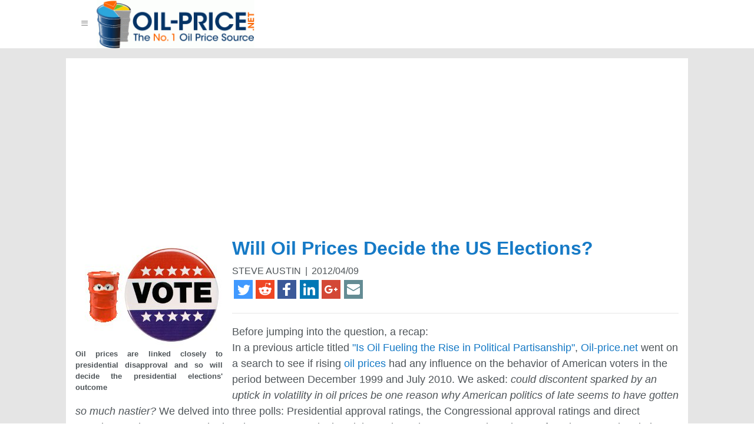

--- FILE ---
content_type: text/html; charset=UTF-8
request_url: http://oil-price.net/en/articles/oil-prices-decide-us-elections.php
body_size: 9924
content:



<html lang="en" xmlns="http://www.w3.org/1999/xhtml"xmlns:fb="http://www.facebook.com/2008/fbml">	<head>
	<meta name="viewport" content="width=device-width, initial-scale=1.0, maximum-scale=1.0, user-scalable=no"/>
	<title>Will Oil Prices Decide the US Elections?</title>
	<link rel="SHORTCUT ICON" href="/index_files/icon.ico" type="image/ico"/>
		<link rel="stylesheet" href="/css/20170509.all.min.css" />
		<!--[if lte IE 8]>
	    <link rel="stylesheet" href="https://unpkg.com/purecss@0.6.2/build/grids-responsive-old-ie-min.css">
	<![endif]-->
	<link rel="alternate" type="application/rss+xml" title="Oil-Price.net RSS Feed" href="//oil-price.net/rss.php" />
	<meta name="ROBOTS" content="INDEX,FOLLOW"/>
	<meta name="resource-type" content="document"/>
	<meta http-equiv="Content-Type" content="text/html; charset=utf-8"/>
	<meta name="author" content="www.oil-price.net"/>
	<meta name="copyright" content="Copyright (c) 2012 oil-price.net"/>
	<meta name="revisit-after" content="1 days"/>
	<meta name="distribution" content="Global"/>
	<meta name="rating" content="General"/>
	<meta name="GENERATOR" content="vi"/>
	<meta http-equiv="Content-Language" content="en"/>
	<meta name="keywords" content="oil, price, oil price, oil prices, energy, petrol, petroleum, oil price chart, crude oil price, oil gas, crude oil, oil company, oil jobs, oil companies, energy news, oil futures, peak oil, barrel price, live oil price, energy price, oil price forecast, oil predicition, WTI, Brent crude, oil market, electricity, natural gas, commodities, energy financial news, BP, Exxon, energy trading"/>
	<meta name="abstract" content="Crude Oil Prices Charts. Latest News on Oil, Energy and Petroleum Prices. Articles, Analysis and Market Intelligence on the Oil, Gas, Petroleum and Energy Industry. Accurate Oil Price Forecasts"/>
	<meta name="description" content="Crude Oil Prices Charts. Latest News on Oil, Energy and Petroleum Prices. Articles, Analysis and Market Intelligence on the Oil, Gas, Petroleum and Energy Industry. Accurate Oil Price Forecasts"/>
	<meta name="verify-v1" content="RpzNoq5eTTerJOWaThGm2bDplYsc08I52rZoQb27gOw="/>
	<meta name="blogcatalog" content="9BC9630236" />
		<meta property="fb:app_id" content="36914693288" />
	<style>.adTop{width:300px;height:600px}@media (min-width :30em){.adTop{width:468px;height:300px}}@media (min-width :48em){.adTop{width:728px;height:300px}}@media (min-width :64em){.adTop{width:970px;height:300px}}
.adMed{width:336px;height:280px}
</style>
	<script async src="//pagead2.googlesyndication.com/pagead/js/adsbygoogle.js"></script>
	</head>
	<body>
	<div id="fb-root"></div>
<script>(function(d, s, id) {
  var js, fjs = d.getElementsByTagName(s)[0];
  if (d.getElementById(id)) return;
  js = d.createElement(s); js.id = id;
  js.src = "//connect.facebook.net/en_US/sdk.js#xfbml=1&version=v2.10&appId=36914693288";
  fjs.parentNode.insertBefore(js, fjs);
}(document, 'script', 'facebook-jssdk'));</script>
<script>
window.ga=window.ga||function(){(ga.q=ga.q||[]).push(arguments)};ga.l=+new Date;
ga('create', 'UA-483112-5', 'auto');
ga('send', 'pageview');
</script>
<script async src='https://www.google-analytics.com/analytics.js'></script>		
					<div class="header-wrapper">
				<div class="pure-g header">
				<div class="pure-u-3-4 pure-u-xs-3-4">
						<div class="pure-menu pure-menu-horizontal">
		<ul class="pure-menu-list">
		<li class="pure-menu-item pure-menu-has-children pure-menu-allow-hover custom-dropmenu">
		<a href="#" class="pure-menu-link cmi" >&#x2261;</a>
		<ul class="pure-menu-children"><li class="pure-menu-item"><a href="/dashboard.php" class="pure-menu-link">Dashboards</a></li>
<li class="pure-menu-item"><a href="http://www.oil-price.net" class="pure-menu-link">Crude Oil Price</a></li>
<li class="pure-menu-item"><a href="https://feedburner.google.com/fb/a/mailverify?uri=Oil-pricenet-OilPriceTodayAndTomorrow" class="pure-menu-link">Newsletter</a></li>
<li class="pure-menu-item"><a href="/contact.php" class="pure-menu-link">Contact</a></li>
<li class="pure-menu-item"><a href="https://feeds.feedburner.com/Oil-pricenet-OilPriceTodayAndTomorrow?format=xml" class="pure-menu-link">RSS</a></li>
		</ul>
		</li>
		</ul>
		<a rel="sidebar" title="Crude Oil Price, Oil, Energy, Petroleum, Oil Price, WTI &amp; Brent Oil, Oil Price Charts and Oil Price Forecast" onclick="window.external.AddFavorite(location.href,document.title); window.sidebar.addPanel(document.title, location.href,'');" href="http://oil-price.net/index.php?lang=en" onmouseover="window.status='Bookmark this page.';return true;" onmouseout="window.status=' ';return true;" class="pure-menu-heading"><img src="/index_files/logo.png"  class="pure-img" alt="" width="268px" height="80px"/></a>		</div>
							</div>
						<div class="pure-u-1-4 pure-u-xs-1-4 pure-visible-xs">
						</div>
							<div class="pure-u-1-4 pure-hidden-xs">
															</div>
						</div>
					</div>
					<div class="pure-g">
		<div class="pure-u-1">
			<div class="content">
	<div class="pure-g"><div class="pure-u-1" style="padding:.2em;"><!-- responsive_20170414 -->
<ins class="adsbygoogle adTop"
 style="display:block"
 data-ad-client="ca-pub-8384967787040077"
 data-ad-slot="5982536155"
data-ad-format="auto">
 </ins>
<script>
(adsbygoogle = window.adsbygoogle || []).push({});
</script>
</div></div>				<div class="pure-g ">
					<div class="pure-u-1 brdbt hover-link description">
					<div class="img-left">
						<div>
							<img class="pure-img"
								src="/cartoons/us-elections.jpg"
								title="Will Oil Prices Decide the US Elections?"
								alt="Will Oil Prices Decide the US Elections?"
								width="250" height="190" />
						</div>
						<div class="picDesc250">Oil prices are linked closely to presidential disapproval and so will decide the presidential elections' outcome						</div>
					</div>
					<div class="pure-u-1-3 "></div>
						<h1>
							<a href="http://www.oil-price.net/en/articles/oil-prices-decide-us-elections.php">Will Oil Prices Decide the US Elections?</a> 
						</h1>
						<div class="credit">STEVE AUSTIN <span class="sep">|</span> 2012/04/09</div>		
		<div class="credit" ><!-- Share this: --> 
<ul class="social-icons"><li><a href="https://twitter.com/intent/tweet?url=http%3A%2F%2Fwww.oil-price.net%2Fen%2Farticles%2Foil-prices-decide-us-elections.php&text=Will+Oil+Prices+Decide+the+US+Elections%3F+%23oilprice" target="_blank"><span class="hover-superdark pd0_15" style="fill:#4099FF;"><svg width="32" height="32" viewBox="0 0 32 32"><path d="M0 .1v32h32V.1zm21.2 7.97a4.5 4.5 0 0 1 3.2 1.43 9 9 0 0 0 2.86-1.1 4.5 4.5 0 0 1-1.98 2.5c.9-.1 1.78-.35 2.58-.7a9.14 9.14 0 0 1-2.24 2.32l.02.58c0 5.94-4.52 12.8-12.8 12.8a12.7 12.7 0 0 1-6.9-2.02 9.15 9.15 0 0 0 1.07.07 9.03 9.03 0 0 0 5.6-1.92 4.5 4.5 0 0 1-4.2-3.12 4.5 4.5 0 0 0 2.04-.06 4.5 4.5 0 0 1-3.6-4.4v-.07a4.48 4.48 0 0 0 2.03.57 4.5 4.5 0 0 1-2-3.74 4.48 4.48 0 0 1 .6-2.27 12.8 12.8 0 0 0 9.28 4.7A4.5 4.5 0 0 1 21.2 8.1z"/></svg></span></a></li><li><a href="https://www.reddit.com/r/oilandgasworkers/submit/?kind=link&title=Will+Oil+Prices+Decide+the+US+Elections%3F&url=http%3A%2F%2Fwww.oil-price.net%2Fen%2Farticles%2Foil-prices-decide-us-elections.php" target="_blank"><span class="hover-superdark pd0_15" style="fill:#ef4623;"><svg width="32" height="32" viewBox="0 0 32 32"><path d="M0 .03v32h32v-32zm23.6 5.02c.5 0 .94.18 1.3.54.36.3.54.8.54 1.3s-.18.9-.54 1.3c-.36.3-.8.5-1.3.5s-.94-.2-1.3-.6a1.8 1.8 0 0 1-.52-1.3l-4.1-.9-1.26 5.8c2.45.1 4.57.74 6.36 2a2.3 2.3 0 0 1 1.75-.76c.68 0 1.25.24 1.72.72s.7 1.03.7 1.7a2.45 2.45 0 0 1-1.33 2.2c.1.4.15.77.15 1.2 0 1.27-.44 2.45-1.3 3.55-.87 1.07-2.06 1.93-3.56 2.56-1.5.64-3.1.96-4.9.96-1.7 0-3.4-.3-4.8-.94-1.5-.63-2.7-1.5-3.5-2.58-.85-1.1-1.3-2.3-1.3-3.6 0-.4.06-.77.15-1.15a2.46 2.46 0 0 1-1-.9c-.24-.4-.37-.84-.37-1.32 0-.7.24-1.27.7-1.75a2.33 2.33 0 0 1 1.7-.7c.7 0 1.3.26 1.78.8 1.8-1.27 3.9-1.93 6.3-2.02L17 5.38a.42.42 0 0 1 .17-.28.4.4 0 0 1 .32-.07l4.5 1c.1-.3.3-.55.6-.74a1.78 1.78 0 0 1 .9-.3zM12 16.15c-.5 0-.93.2-1.3.55a1.8 1.8 0 0 0-.53 1.3c0 .5.18.95.53 1.3.36.38.8.56 1.3.56s.93-.18 1.3-.55c.35-.3.53-.8.53-1.3s-.18-.9-.54-1.3c-.4-.3-.8-.5-1.3-.5zm8.06 0c-.5 0-.94.18-1.3.54-.36.3-.54.8-.54 1.3s.18.9.54 1.3c.36.3.8.5 1.3.5s.94-.2 1.3-.6c.35-.4.53-.8.53-1.3s-.2-.98-.6-1.3A1.75 1.75 0 0 0 20 16zm-7.8 5.48a.4.4 0 0 0-.3.12.4.4 0 0 0-.13.32.45.45 0 0 0 .13.33c.36.35.84.63 1.45.84.7.2 1.2.33 1.5.36a11.6 11.6 0 0 0 1.2.06c.4 0 .8-.02 1.1-.06.4-.04.9-.16 1.5-.36.7-.2 1.1-.5 1.5-.84.1-.1.17-.2.17-.33a.44.44 0 0 0-.44-.44c-.14 0-.25.04-.34.12-.34.35-.83.6-1.5.77a7.97 7.97 0 0 1-1.95.25 7.97 7.97 0 0 1-1.92-.25c-.65-.17-1.15-.42-1.5-.77a.46.46 0 0 0-.3-.13z"/></svg></span></a></li><li><a href="https://www.facebook.com/sharer/sharer.php?u=http%3A%2F%2Fwww.oil-price.net%2Fen%2Farticles%2Foil-prices-decide-us-elections.php" target="_blank"><span class="hover-superdark pd0_15" style="fill:#3b5999;"><svg width="32" height="32" viewBox="0 0 32 32"><path d="M0 0v32h32V0H0zm18.6 5.04c1.6 0 3 .1 3.4.16l.1.04v3.5h-2.4c-1.86 0-2.2.8-2.2 1.9v2.5h4.4l-.6 3.9h-3.8v10h-4.6v-10H9.1v-3.9h3.8v-2.9c0-3.4 2.3-5.2 5.7-5.2z"/></svg></span></a></li><li><a href="https://www.linkedin.com/shareArticle?url=http%3A%2F%2Fwww.oil-price.net%2Fen%2Farticles%2Foil-prices-decide-us-elections.php&title=Will+Oil+Prices+Decide+the+US+Elections%3F" target="_blank"><span class="hover-superdark pd0_15" style="fill:#0077B5;"><svg width="32" height="32" viewBox="0 0 32 32"><path d="M0 .02v32.1h32.1V.02H0zM8.23 5.8a2.43 2.43 0 0 1 0 4.85 2.43 2.43 0 0 1 0-4.85zm12.7 6.36c4.24 0 5.02 2.8 5.02 6.42v7.38h-4.2V19.4c0-1.55-.02-3.56-2.16-3.56-2.2 0-2.53 1.7-2.53 3.46v6.66H12.9v-13.5h4v1.84h.07c.55-1.06 1.92-2.18 3.96-2.18zm-14.8.34h4.2V26h-4.2V12.5z"/></svg></span></a></li><li><a href="https://plus.google.com/share?url=http%3A%2F%2Fwww.oil-price.net%2Fen%2Farticles%2Foil-prices-decide-us-elections.php" target="_blank"><span class="hover-superdark pd0_15" style="fill:#D34836;"><svg width="32" height="32" viewBox="0 0 32 32"><path d="M-.03.07v32h32v-32zm12 8.98c1.9 0 3.46.7 4.68 1.83l-1.9 1.83c-.52-.5-1.43-1.06-2.78-1.06-2.4 0-4.33 1.98-4.33 4.4 0 2.44 1.95 4.42 4.33 4.42 2.76 0 3.8-2 3.96-3h-3.96v-2.4h6.6c.06.34.1.7.1 1.15 0 4-2.67 6.84-6.7 6.84-3.86 0-7-3.12-7-7 0-3.85 3.13-6.98 7-6.98zm11 4h2v2h2v2h-2v2h-2v-2h-2v-2h2z"/></svg></span></a></li><li><a href="mailto:?subject=Will Oil Prices Decide the US Elections?&amp;body=Article: http://www.oil-price.net/en/articles/oil-prices-decide-us-elections.php"><span class="hover-superdark pd0_15" style="fill:#648c94;"><svg width="32" height="32" viewBox="0 0 32 32"><path d="M0 .03v32h32v-32H0zm7.18 7c5.94 0 11.9-.02 17.83 0 2.17.14 2.78 3.53.8 4.4l-9.26 5.54c-1.03.4-1.83-.58-2.7-.97-2.7-1.63-5.45-3.22-8.14-4.88-1.45-1.27-.55-4.17 1.5-4.1zm19.27 6.04c.85.2.4 1.33.52 1.98-.03 2.72.06 5.45-.04 8.17-.2 1.3-1.57 1.96-2.78 1.8C18.42 25 12.7 25 6.95 25c-1.4-.1-2.14-1.6-1.96-2.87V13.7c.2-1.25 1.4-.1 2 .2 2.64 1.55 5.25 3.16 7.9 4.68 1.63.7 3.04-.58 4.37-1.3l6.82-4.1.32-.1z"/></svg></span></a></li></ul>	</div>
							<hr/>
						<p>
Before jumping into the question, a recap: <br/>
In a previous article titled <a href="/en/articles/is-oil-fueling-rise-in-political-partisanship.php" target="_blank">"Is Oil Fueling the Rise in Political Partisanship"</a>, <a href="/" target="_blank">Oil-price.net</a> went on a search to see if rising <a href="/" target="_blank">oil prices</a> had any influence on the behavior of American voters in the period between December 1999 and July 2010. We asked: <span style="font-style: italic;">could discontent sparked by an uptick in volatility in oil prices be one reason why American politics of late seems to have gotten so much nastier?</span>  We delved into three polls: Presidential approval ratings, the Congressional approval ratings and direct questions to the voters on whether the country was in the "right track" or the "wrong track". What we found, to state the obvious, wasn't very surprising. What was surprising, in fact, was the degree of shifts in the approval rating of the President vis-a-vis oil prices-inversely proportional. As for the question of "Congressional approval" and "Direction of the country", they showed even more impact to the volatile oil prices.</p><div class="pure-g"><div class="pure-u-1" style="padding:.2em;"><!-- responsive_20170414 -->
<ins class="adsbygoogle adMed"
 style="display:block"
 data-ad-client="ca-pub-8384967787040077"
 data-ad-slot="5982536155"
data-ad-format="auto">
 </ins>
<script>
(adsbygoogle = window.adsbygoogle || []).push({});
</script>
</div></div><p>
Thus, between 1999 and 2010, oil and politics moved from being indifferent partners to having a burly relationship.  Oh, yes, <a href="http://en.wikipedia.org/wiki/Barack_Obama" target="_blank">Obama</a> was elected on the back of all-time high <a href="/" target="_blank">oil price</a> volatility from the late Bush era (oil went up to $160 then back down). Even otherwise, you don't need loads of grey cells to make a correlation between high oil prices and slide in the approval ratings of the decision maker. Oil and politics-think of the wars and bloodshed-is welded marriage.</p>
<p>
So back to the present scenario. How exactly are we faring? After all, we are bang in the middle of the <a href="http://en.wikipedia.org/wiki/United_States_presidential_election,_2012" target="_blank">Presidential campaign</a>. There is no denying the fact that oil prices are higher. As a result, it is nearly impossible to defend against it for a politician, and Republicans are milking it. As it turns out, they are already at it.</p>
<p>
Take the captious <a href="http://en.wikipedia.org/wiki/Mitt_Romney" target="_blank">Romney</a> for instance. He has taken Obama to task for the increase in oil prices, calling for the resignation of, what he has drubbed as, 'gas hike trio'. The trio, <a href="http://en.wikipedia.org/wiki/Steven_Chu" target="_blank">Energy secretary Steven Chu</a>, <a href="http://en.wikipedia.org/wiki/Ken_Salazar" target="_blank">Interior secretary Ken Salazar</a> and <a href="http://en.wikipedia.org/wiki/Lisa_P._Jackson" target="_blank">Environmental Protection agency Administrator Lisa Jackson</a> are directly responsible for the increase in oil prices, he alleges. Mitt Romney has also accused the President of slowing the domestic energy production. Indeed, Romey wants more land allotted for drilling and less stringent regulation for <a href="http://en.wikipedia.org/wiki/Hydraulic_fracturing" target="_blank">hydraulic fracturing</a>. </p>
<p>
For his part, Newt Gingrich has promised gas for $2.5 a gallon. Both the candidates want more drilling in search of oil-even on pristine forest floors, while the President maintains that rising oil prices have more to do with global market indicators.  And, Rick Santorum, rather unsurprisingly, has also blamed Obama for blocking energy production in the US. He also feels high oil prices led to the economic downturn in 2008. </p>
<p>
Of course, all Americans, differing only in degrees, feel indignant about the spiralling gas prices.  One only has to browse the online forums to see the palpable anger. From accusation of "Obama's wars" to 'Big oil' and 'Big money', Americans have different ideas on the root cause of the price increase. Yes, oil under Obama has had rough days: First the <a href="/en/articles/bp-shadow-on-oil-investments.php" target="_blank">BP disaster</a> which tarnished not just BP, remember?  Then subsidies going to solar, away from big oil's pockets; controversy about fracking and water pollution; opposition to ANWR oil drilling. Questions have also been raised on the <a href="/en/articles/wti-edging-on-brent-crude-oil.php" target="_blank">Keystone XL oil pipeline</a> from Canada's tar sands. Promoted by TransCanada, the pipeline would carry oil from Canada's tar sands to the Gulf of Mexico. This pipeline needs Presidential approval as it passes the international border. Earlier this year, the President rejected the bill, though TransCanada is looking at alternate routes that do not require the state's approval.  Romney has questioned promoting alternative energy- like giving a loan of $500 million to <a href="http://en.wikipedia.org/wiki/Solyndra" target="_blank">Solyndra</a>, the solar panel manufacturer-calling the keystone decision 'bad policy'- Fact: The loan to the solar panel manufacturer was in 2009, while the key stone permit is of recent times.  According to the Gallup's annual Environmental survey, 57% are in favour of the pipeline, as opposed to 29% who have other views, while the other 14% was undecided. So, there it goes.</p>
<p>
Meanwhile the President says: "Do you think the President of the United States, going into re-election, wants higher gas prices?". Spruced by almost 17% increase in the price, so far, as reported by the AAA, gas prices are an easy way to target the incumbent President.</p>
<p>
What's the ground situation, anyway? According to the Gallup's Annual Environmental survey, 56% of Americans believe that the President is doing a good job with regards the environment. However, only 42% had the same optimism about his handling the national energy policy. (In 2004, George W. Bush's were much lower- 41% believed that he was doing a good job of 'making America prosperous as well as protecting the environment', while for his energy policy he clocked a mere 34% support). <br/>
White House Press Secretary Jay Carney stated, "if increasing drilling were the answer in the United States to lowering prices at the pump, we would be seeing lower prices at the pump, because under President Obama we have increased significantly domestic oil and gas production. That is a fact." </p>
<h3>So who or what drives up the oil prices?</h3>
<p>
Yes, there is speculation in commodity markets that nudge oil prices higher for no apparent reason. Speculations are so. But Wall Street sharks are only a small reason for the increase in the <a href="/" target="_blank">price of oil</a>.<br/>
Increasing demand- according to the latest report from the International Energy Agency, global oil demand is forecast to climb to 89.9 mb/d in 2012, a gain of 0.8 mb/d (or 0.9%) on 2011. Demand is increasing in Asia, in particular in China. Volatile situation in oil producing countries could also lead to increased oil prices- Sudan, Iran, Libya, anyone? This February, global oil supply fell by 200,000 barrels a day, as reported by <a href="http://www.iea.org/" target="_blank">IEA</a>. And, it's basic Economics, if supply doesn't match demand, even on the basis of imaginary fears, oil prices will move on. Blame the oil driven economy, as well. <br/>
And, to be honest here, the oil companies do make more profit than they ought to. Then again, they do need the money to invest in exploration. Wait. If not, one day, oil is going to dry up. And, whoever wants that to happen, please step forward? Further, let's not forget that these companies employ a whole lot of people with generous salaries. </p>
<p>
To sum up, the next President will be decided on the basis of oil prices. During his term he will have to contend with increasing oil prices and worsening geopolitical volatility. His 4-year term will be too short to implement any long-term policy likely to affect either. He will also be blamed by the opposition for high oil prices like the current President and the one before him.
</p>						<hr/>
						<div class="pure-g" style="justify-content: center; text-align:center; padding-bottom:.5em;">
						  <div class="pure-u-1" >
							    <p >Published on 2012/04/09 by STEVE AUSTIN</p>
								<ul class="social-icons"><li><a href="https://twitter.com/intent/tweet?url=http%3A%2F%2Fwww.oil-price.net%2Fen%2Farticles%2Foil-prices-decide-us-elections.php&text=Will+Oil+Prices+Decide+the+US+Elections%3F+%23oilprice" target="_blank"><span class="hover-superdark pd0_15" style="fill:#4099FF;"><svg width="40" height="40" viewBox="0 0 32 32"><path d="M0 .1v32h32V.1zm21.2 7.97a4.5 4.5 0 0 1 3.2 1.43 9 9 0 0 0 2.86-1.1 4.5 4.5 0 0 1-1.98 2.5c.9-.1 1.78-.35 2.58-.7a9.14 9.14 0 0 1-2.24 2.32l.02.58c0 5.94-4.52 12.8-12.8 12.8a12.7 12.7 0 0 1-6.9-2.02 9.15 9.15 0 0 0 1.07.07 9.03 9.03 0 0 0 5.6-1.92 4.5 4.5 0 0 1-4.2-3.12 4.5 4.5 0 0 0 2.04-.06 4.5 4.5 0 0 1-3.6-4.4v-.07a4.48 4.48 0 0 0 2.03.57 4.5 4.5 0 0 1-2-3.74 4.48 4.48 0 0 1 .6-2.27 12.8 12.8 0 0 0 9.28 4.7A4.5 4.5 0 0 1 21.2 8.1z"/></svg></span></a></li><li><a href="https://www.reddit.com/r/anythinggoesnews/submit/?kind=link&title=Will+Oil+Prices+Decide+the+US+Elections%3F&url=http%3A%2F%2Fwww.oil-price.net%2Fen%2Farticles%2Foil-prices-decide-us-elections.php" target="_blank"><span class="hover-superdark pd0_15" style="fill:#ef4623;"><svg width="40" height="40" viewBox="0 0 32 32"><path d="M0 .03v32h32v-32zm23.6 5.02c.5 0 .94.18 1.3.54.36.3.54.8.54 1.3s-.18.9-.54 1.3c-.36.3-.8.5-1.3.5s-.94-.2-1.3-.6a1.8 1.8 0 0 1-.52-1.3l-4.1-.9-1.26 5.8c2.45.1 4.57.74 6.36 2a2.3 2.3 0 0 1 1.75-.76c.68 0 1.25.24 1.72.72s.7 1.03.7 1.7a2.45 2.45 0 0 1-1.33 2.2c.1.4.15.77.15 1.2 0 1.27-.44 2.45-1.3 3.55-.87 1.07-2.06 1.93-3.56 2.56-1.5.64-3.1.96-4.9.96-1.7 0-3.4-.3-4.8-.94-1.5-.63-2.7-1.5-3.5-2.58-.85-1.1-1.3-2.3-1.3-3.6 0-.4.06-.77.15-1.15a2.46 2.46 0 0 1-1-.9c-.24-.4-.37-.84-.37-1.32 0-.7.24-1.27.7-1.75a2.33 2.33 0 0 1 1.7-.7c.7 0 1.3.26 1.78.8 1.8-1.27 3.9-1.93 6.3-2.02L17 5.38a.42.42 0 0 1 .17-.28.4.4 0 0 1 .32-.07l4.5 1c.1-.3.3-.55.6-.74a1.78 1.78 0 0 1 .9-.3zM12 16.15c-.5 0-.93.2-1.3.55a1.8 1.8 0 0 0-.53 1.3c0 .5.18.95.53 1.3.36.38.8.56 1.3.56s.93-.18 1.3-.55c.35-.3.53-.8.53-1.3s-.18-.9-.54-1.3c-.4-.3-.8-.5-1.3-.5zm8.06 0c-.5 0-.94.18-1.3.54-.36.3-.54.8-.54 1.3s.18.9.54 1.3c.36.3.8.5 1.3.5s.94-.2 1.3-.6c.35-.4.53-.8.53-1.3s-.2-.98-.6-1.3A1.75 1.75 0 0 0 20 16zm-7.8 5.48a.4.4 0 0 0-.3.12.4.4 0 0 0-.13.32.45.45 0 0 0 .13.33c.36.35.84.63 1.45.84.7.2 1.2.33 1.5.36a11.6 11.6 0 0 0 1.2.06c.4 0 .8-.02 1.1-.06.4-.04.9-.16 1.5-.36.7-.2 1.1-.5 1.5-.84.1-.1.17-.2.17-.33a.44.44 0 0 0-.44-.44c-.14 0-.25.04-.34.12-.34.35-.83.6-1.5.77a7.97 7.97 0 0 1-1.95.25 7.97 7.97 0 0 1-1.92-.25c-.65-.17-1.15-.42-1.5-.77a.46.46 0 0 0-.3-.13z"/></svg></span></a></li><li><a href="https://www.facebook.com/sharer/sharer.php?u=http%3A%2F%2Fwww.oil-price.net%2Fen%2Farticles%2Foil-prices-decide-us-elections.php" target="_blank"><span class="hover-superdark pd0_15" style="fill:#3b5999;"><svg width="40" height="40" viewBox="0 0 32 32"><path d="M0 0v32h32V0H0zm18.6 5.04c1.6 0 3 .1 3.4.16l.1.04v3.5h-2.4c-1.86 0-2.2.8-2.2 1.9v2.5h4.4l-.6 3.9h-3.8v10h-4.6v-10H9.1v-3.9h3.8v-2.9c0-3.4 2.3-5.2 5.7-5.2z"/></svg></span></a></li><li><a href="https://www.linkedin.com/shareArticle?url=http%3A%2F%2Fwww.oil-price.net%2Fen%2Farticles%2Foil-prices-decide-us-elections.php&title=Will+Oil+Prices+Decide+the+US+Elections%3F" target="_blank"><span class="hover-superdark pd0_15" style="fill:#0077B5;"><svg width="40" height="40" viewBox="0 0 32 32"><path d="M0 .02v32.1h32.1V.02H0zM8.23 5.8a2.43 2.43 0 0 1 0 4.85 2.43 2.43 0 0 1 0-4.85zm12.7 6.36c4.24 0 5.02 2.8 5.02 6.42v7.38h-4.2V19.4c0-1.55-.02-3.56-2.16-3.56-2.2 0-2.53 1.7-2.53 3.46v6.66H12.9v-13.5h4v1.84h.07c.55-1.06 1.92-2.18 3.96-2.18zm-14.8.34h4.2V26h-4.2V12.5z"/></svg></span></a></li><li><a href="https://plus.google.com/share?url=http%3A%2F%2Fwww.oil-price.net%2Fen%2Farticles%2Foil-prices-decide-us-elections.php" target="_blank"><span class="hover-superdark pd0_15" style="fill:#D34836;"><svg width="40" height="40" viewBox="0 0 32 32"><path d="M-.03.07v32h32v-32zm12 8.98c1.9 0 3.46.7 4.68 1.83l-1.9 1.83c-.52-.5-1.43-1.06-2.78-1.06-2.4 0-4.33 1.98-4.33 4.4 0 2.44 1.95 4.42 4.33 4.42 2.76 0 3.8-2 3.96-3h-3.96v-2.4h6.6c.06.34.1.7.1 1.15 0 4-2.67 6.84-6.7 6.84-3.86 0-7-3.12-7-7 0-3.85 3.13-6.98 7-6.98zm11 4h2v2h2v2h-2v2h-2v-2h-2v-2h2z"/></svg></span></a></li><li><a href="mailto:?subject=Will Oil Prices Decide the US Elections?&amp;body=Article: http://www.oil-price.net/en/articles/oil-prices-decide-us-elections.php"><span class="hover-superdark pd0_15" style="fill:#648c94;"><svg width="40" height="40" viewBox="0 0 32 32"><path d="M0 .03v32h32v-32H0zm7.18 7c5.94 0 11.9-.02 17.83 0 2.17.14 2.78 3.53.8 4.4l-9.26 5.54c-1.03.4-1.83-.58-2.7-.97-2.7-1.63-5.45-3.22-8.14-4.88-1.45-1.27-.55-4.17 1.5-4.1zm19.27 6.04c.85.2.4 1.33.52 1.98-.03 2.72.06 5.45-.04 8.17-.2 1.3-1.57 1.96-2.78 1.8C18.42 25 12.7 25 6.95 25c-1.4-.1-2.14-1.6-1.96-2.87V13.7c.2-1.25 1.4-.1 2 .2 2.64 1.55 5.25 3.16 7.9 4.68 1.63.7 3.04-.58 4.37-1.3l6.82-4.1.32-.1z"/></svg></span></a></li></ul>						  </div>
						<div class="pure-u-1-2 hover-link text-left" >
												<a href="/en/articles/iran-oil-strait-or-hormuz.php" ><b>&laquo; Previous</b><br/>Iran, Oil and Strait of Hormuz</a>
												</div>
						<div class="pure-u-1-2  hover-link text-right">
												<a href="/en/articles/why-is-gas-price-high-when-oil-price-down.php" ><b>Next &raquo;</b><br/>Why Is Gas Price Remaining High When Oil Price Is Going Down?</a>
												</div>
						</div>
						</div>
						</div>
						<div class="pure-g  notify" >
						<div class="pure-u-1 pure-u-md-1-2">
						<h1 style="margin:0; letter-spacing:.1em;">Learn from our Research</h1>
						<p style="padding-right:1em">We share professional crude oil price intelligence, research and insights.</p>
						<p style="padding-right:1em"><span class="credit">Unsubscribe at any time. <strong>60,000+</strong> people are now receiving our research.</span></p>
						</div>
						<div class="pure-u-1 pure-u-md-1-2" >									<form class="pure-form" action="https://www.feedburner.com/fb/a/emailverify" method="post" target="popupwindow" onsubmit="window.open('https://www.feedburner.com/fb/a/emailverifySubmit?feedId=1678900', 'popupwindow', 'scrollbars=yes,width=550,height=520');return true" style="font-size:1.2em; text-align:center; margin:0;">
										<fieldset class="pure-group">
											<input name="email" type="email" placeholder="your-email@domain.com" class="pure-input-1">
											<input type="hidden" value="https://feeds.feedburner.com/~e?ffid=1678900" name="url"/><input type="hidden" value="Oil-price.net - Oil Price, Today and Tomorrow" name="title"/><input type="hidden" name="loc" value="en_US"/>											<button type="submit" class="pure-button button-notice pure-input-1"  style="padding-top:1em; padding-bottom:1em;">Send me FREE oil intelligence updates</button>
											<span class="pure-form-message  pure-input-1">(We keep your info confidential)</span>
										</fieldset>
									</form>
	</div>
					</div>
					
					<div class="pure-g">
					<div class="pure-u-1" style="padding-top:1em">
					
					<h2>Leave Your Reply</h2>
<div class="fb-comments" data-href="http://www.oil-price.net/en/articles/oil-prices-decide-us-elections.php" data-numposts="10"></div>					
					</div>
					</div>
					<div class="pure-g"><div class="pure-u-1" style="padding:.2em;"><!-- responsive_20170414 -->
<ins class="adsbygoogle adMed"
 style="display:block"
 data-ad-client="ca-pub-8384967787040077"
 data-ad-slot="5982536155"
data-ad-format="auto">
 </ins>
<script>
(adsbygoogle = window.adsbygoogle || []).push({});
</script>
</div></div>				</div>
			</div>
		</div>
			<footer>		<div class="pure-g footer-ct-or">
		<div class="pure-u-1">
		<div class="footer-content">
		<div class="pure-g">
		<div class="pure-u-1"><img class="pure-img img-left" src="/index_files/table2.png" alt=""/>
		Free oil price dashboard on your site:<br/>
<span style="color:black">You too can show the crude oil price dashboard on your site. The dashboard displays the settlement price of crude oil or other commodities. You only need to copy and paste the code on your page. <a href="/dashboard.php" class="pure-button button-frame">Learn How &raquo;</a></span>
	</div></div>
		</div>
		</div>
		</div>		<div class="pure-g footer-ct">
		<div class="pure-u-1">
		<div class="footer-content">
		
		<div class="pure-g">
		<div class="pure-u-1-1 text-left">
		Receive our FREE oil intelligence updates		<form class="pure-form" action="https://www.feedburner.com/fb/a/emailverify" method="post" target="popupwindow" onsubmit="window.open('https://www.feedburner.com/fb/a/emailverifySubmit?feedId=1678900', 'popupwindow', 'scrollbars=yes,width=550,height=520');return true">
		<fieldset>
		<input name="email" type="email"
				placeholder="your-email@domain.com" class="pure-input-5-8"/>
				<input type="hidden" value="https://feeds.feedburner.com/~e?ffid=1678900" name="url"/><input type="hidden" value="Oil-price.net - Oil Price, Today and Tomorrow" name="title"/><input type="hidden" name="loc" value="en_US"/>				<button type="submit" class="pure-button button-notice pure-input-1-8">Subscribe</button>
				<div>
				<small>(We keep your info confidential)</small>
				</div>
				</fieldset>
				</form>
	
					</div>
				</div>
				<div class="pure-g ">
				<div class="pure-u-1-3 pure-u-xs-1-3 ">
				<h3>Site Map</h3>
				<ul>
				<li><a href="http://www.oil-price.net">Crude Oil Price</a></li>
				<li><a href="/dashboard.php">Dashboards</a></li>
				<li><a href="http://jobs.oil-price.net">Jobs</a></li>
				<li><a href="https://feedburner.google.com/fb/a/mailverify?uri=Oil-pricenet-OilPriceTodayAndTomorrow" target="_blank">Newsletter</a></li>
				<li><a href="/contact.php">Contact</a></li>
				<li><a href="https://feeds.feedburner.com/Oil-pricenet-OilPriceTodayAndTomorrow?format=xml" target="_blank">RSS</a></li>
				</ul>
				</div>
				<div class="pure-u-1-3 pure-u-xs-1-3 ">
				<h3>Connect</h3>
				<ul>
				<li><a href="https://twitter.com/theoilprice" target="_blank">Follow us on Twitter</a></li>
				<li><a href="https://www.facebook.com/theoilprice/" target="_blank">Find us on Facebook</a></li>
				<li><a href="https://www.linkedin.com/company/oil-price.net" target="_blank">Follow us on Linkedin</a></li>
				<li><a href="https://plus.google.com/u/0/+OilpricenetContact" target="_blank">Find us on Google+</a></li>
				<li><a href="https://feeds.feedburner.com/Oil-pricenet-OilPriceTodayAndTomorrow?format=xml" target="_blank">Follow our RSS feed</a></li>
				</ul>
				</div>
				<div class="pure-u-1-3 pure-u-xs-1-3 white-text">
				<!-- Language:<br> -->
					<form action="/index.php" method="get" name="opn_lang1"
						class="pure-form pure-form-stacked">
						<fieldset style="font-size:80%">
							<input name="op" value="switchlanguage" type="hidden"></input> <input
								name="ref" value="/" type="hidden"></input> <label for="lang">Language:</label>
							<select name="lang" class="input" style="width: 7em; padding:0em 0.6em;"
								onchange="document.opn_lang1.submit()">
								<option value="fr">Français</option><option value="en" selected="selected">English</option><option value="zh">中国</option><option value="it">Italiano</option><option value="th">ภาษาไทย</option><option value="ar">العربيه</option><option value="nl">Nederland</option><option value="pt">Português</option><option value="ko">한국어</option><option value="ja">日本語</option><option value="ru">Русскийязык</option><option value="id">Bahasa Indonesia</option><option value="es">Español</option><option value="de">Deutsch</option>							</select>
						</fieldset>
					</form>
				</div>
							</div>
							<div class="pure-g">
								<div class="pure-u-1-4 txt">
									<small>&copy; OIL-PRICE.NET</small>
								</div>
								<div class="pure-u-1-4 txt">
										<small><a href="/terms-of-service.php">Terms of Service</a></small>
								</div>
								<div class="pure-u-1-4 txt">
										<small><a href="/privacy-policy.php">Privacy Policy</a></small>
								</div>
								<div class="pure-u-1-4">
									<small><a href="/contact.php">Feedback</a></small>
								</div>
							</div>
		
						</div>
					</div>
				</div>
			</footer>
			<script async src="/js/20170504.js"></script>
	</body>
	</html>

--- FILE ---
content_type: text/html; charset=utf-8
request_url: https://www.google.com/recaptcha/api2/aframe
body_size: 271
content:
<!DOCTYPE HTML><html><head><meta http-equiv="content-type" content="text/html; charset=UTF-8"></head><body><script nonce="Tq0BDY48LAX8URmiZjwq4Q">/** Anti-fraud and anti-abuse applications only. See google.com/recaptcha */ try{var clients={'sodar':'https://pagead2.googlesyndication.com/pagead/sodar?'};window.addEventListener("message",function(a){try{if(a.source===window.parent){var b=JSON.parse(a.data);var c=clients[b['id']];if(c){var d=document.createElement('img');d.src=c+b['params']+'&rc='+(localStorage.getItem("rc::a")?sessionStorage.getItem("rc::b"):"");window.document.body.appendChild(d);sessionStorage.setItem("rc::e",parseInt(sessionStorage.getItem("rc::e")||0)+1);localStorage.setItem("rc::h",'1769138879152');}}}catch(b){}});window.parent.postMessage("_grecaptcha_ready", "*");}catch(b){}</script></body></html>

--- FILE ---
content_type: text/plain
request_url: https://www.google-analytics.com/j/collect?v=1&_v=j102&a=446097632&t=pageview&_s=1&dl=http%3A%2F%2Foil-price.net%2Fen%2Farticles%2Foil-prices-decide-us-elections.php&ul=en-us%40posix&dt=Will%20Oil%20Prices%20Decide%20the%20US%20Elections%3F&sr=1280x720&vp=1280x720&_u=IEBAAEABAAAAACAAI~&jid=2097134000&gjid=1703985927&cid=1336388528.1769138878&tid=UA-483112-5&_gid=987684788.1769138878&_r=1&_slc=1&z=293210507
body_size: -450
content:
2,cG-LX4M3P0Q5B